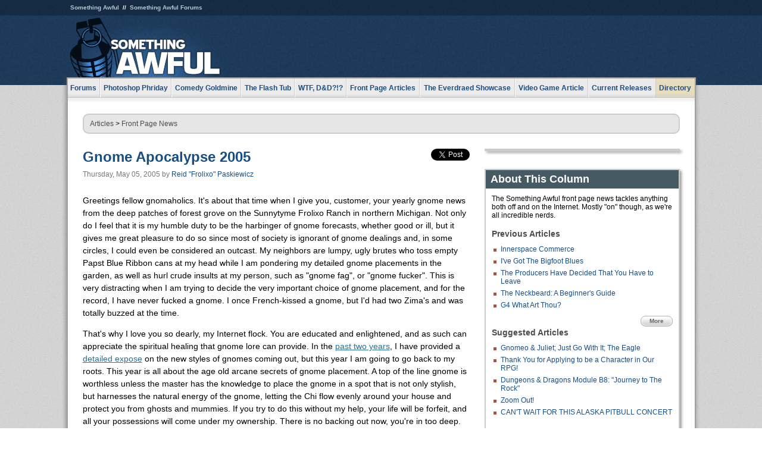

--- FILE ---
content_type: text/html
request_url: https://js.somethingawful.com/news/gnome-apocalypse-2005/
body_size: 9039
content:
<!DOCTYPE html>
<html><head><meta charset="utf-8"><meta content="width=device-width, initial-scale=1.0, maximum-scale=1.0, user-scalable=no" name="viewport"><meta content="noodp" name="robots"><link href="/rss/frontpage.xml" rel="alternate" title="Latest Articles" type="application/rss+xml"><link href="/rss/news.xml" rel="alternate" title="Front Page News" type="application/rss+xml"><meta content="summary" name="twitter:card"><meta content="http://www.somethingawful.com/a/2856/" name="twitter:url"><meta content="Gnome Apocalypse 2005" name="twitter:title"><meta content="" name="twitter:description"><meta content="https://fpi.somethingawful.com/sasbi/promo/1397386b/7a150753/5c59764a/15ee0c98/2856newsimg." name="twitter:image"><meta content="@somethingawful" name="twitter:site"><meta content="article" property="og:type"><meta content="Gnome Apocalypse 2005" property="og:title"><meta content="http://www.somethingawful.com/news/gnome-apocalypse-2005/" property="og:url"><meta content="https://fpi.somethingawful.com/sasbi/promo/1397386b/7a150753/5c59764a/15ee0c98/2856newsimg." property="og:image"><meta content="somethingawful.com" property="og:site_name"><meta content="" property="og:description"><meta content="2013-03-19T15:02:12+00:00" property="og:updated_time"><title>Gnome Apocalypse 2005</title><link href="//static.somethingawful.com/css/main.css?235" rel="stylesheet" type="text/css"><!--[if lt IE 8]><link rel="stylesheet" type="text/css" href="//static.somethingawful.com/css/ie.css"><![endif]--><script src="https://ajax.googleapis.com/ajax/libs/jquery/2.2.2/jquery.min.js" type="text/javascript"></script><script src="https://cdnjs.cloudflare.com/ajax/libs/jquery-migrate/1.4.0/jquery-migrate.min.js" type="text/javascript"></script><script src="//static.somethingawful.com/js/site.min.js?432" type="text/javascript"></script><script id="twitter-wjs" src="//platform.twitter.com/widgets.js" type="text/javascript"></script><script id="facebook-jssdk" src="//connect.facebook.net/en_US/all.js#xfbml=1" type="text/javascript"></script><script src="//static.somethingawful.com/js/jwplayer/jwplayer.js" type="text/javascript"></script><script src="//static.somethingawful.com/js/article.min.js?432" type="text/javascript"></script></head><body class="sa article c_63 a_2856"><script type="text/javascript">var _gaq = _gaq || [];_gaq.push(['_setAccount', 'UA-33089744-1']);_gaq.push(['_trackPageview']);(function() {var ga = document.createElement('script'); ga.type = 'text/javascript'; ga.async = true;ga.src = ('https:' == document.location.protocol ? 'https://ssl' : 'http://www') + '.google-analytics.com/ga.js';var s = document.getElementsByTagName('script')[0]; s.parentNode.insertBefore(ga, s);})();</script><div class="chuck"><div class="neck"><ul class="scalp"><li><a href="/">Something Awful</a></li><li><a href="http://forums.somethingawful.com/">Something Awful Forums</a></li></ul><div class="head"><a class="logo" href="/" style="float:left;"><span>Something Awful</span></a> <div align="center" class="ad" data-unit="top" id="somethingawful_leaderboard_ATF" style="float:left;width:728;"></div></div></div></div><div class="sirloin"><div class="ribs"><div class="site-nav"><ul><li class="forums"><a href="http://forums.somethingawful.com/">Forums</a></li><li class="photoshop-phriday"><a href="/photoshop-phriday/"><span class="full">Photoshop Phriday</span><span class="short">Photoshop</span></a></li><li class="comedy-goldmine"><a href="/comedy-goldmine/"><span class="full">Comedy Goldmine</span><span class="short">Goldmine</span></a></li><li class="the-flash-tub"><a href="/flash-tub/"><span class="full">The Flash Tub</span><span class="short">Flash Tub</span></a></li><li class="wtf-dd"><a href="/dungeons-and-dragons/"><span class="full">WTF, D&amp;D?!?</span><span class="short">WTFDD</span></a></li><li class="front-page-articles"><a href="/news/"><span class="full">Front Page Articles</span><span class="short">Front Page</span></a></li><li class="the-everdraed-showcase"><a href="/everdraed-showcase/"><span class="full">The Everdraed Showcase</span><span class="short">Everdraed</span></a></li><li class="video-game-article"><a href="/video-game-article/"><span class="full">Video Game Article</span><span class="short">Video Game</span></a></li><li class="current-releases"><a href="/current-movie-reviews/">Current Releases</a></li><li class="directory"><div class="directory-button"><a href="/directory/">Directory</a><div class="directory"><div class="item"><h4>Media</h4><ul><li><a href="/d/photoshop-phriday/">Photoshop Phriday</a></li><li><a href="/d/flash-tub/">The Flash Tub</a></li><li><a href="/d/comedy-goldmine/">Comedy Goldmine</a></li><li><a href="/d/cliff-yablonski/">Cliff Yablonski</a></li><li><a href="/booklist/index.htm">My Tank is Fight</a></li><li><a href="/d/directory.php#media">More</a></li></ul></div><div class="item"><h4>Articles</h4><ul><li><a href="/d/awful-movie-database/">Awful Movie Database</a></li><li><a href="/d/second-life-safari/">Secondlife Safari</a></li><li><a href="/d/weekend-web/">Weekend Web</a></li><li><a href="/d/pregame-wrapup/">Pregame Wrapup</a></li><li><a href="/d/icq-pranks/">Pranks (ICQ)</a></li><li><a href="/d/email-pranks/">Pranks (E-mail)</a></li><li><a href="/d/video-game-article/">Video Game Article</a></li><li><a href="/d/directory.php#articles">More</a></li></ul></div><div class="item"><h4>Reviews</h4><ul><li><a href="/d/your-band-sucks/">Your Band Sucks</a></li><li><a href="/d/movie-reviews/">Movie Reviews</a></li><li><a href="/d/hentai-game-reviews/">Awful Anime</a></li><li><a href="/d/rom-pit/">ROM Pit</a></li><li><a href="/d/fashion-swat/">Fashion SWAT</a></li><li><a href="/d/guides/">Guides</a></li><li><a href="/d/game-reviews/">Game Reviews</a></li><li><a href="/d/directory.php#reviews">More</a></li></ul></div><div class="item"><h4>Hosted</h4><ul><li><a href="/hosted/86">#86/68</a></li><li><a href="/hosted/adventures">Daring Armstrong</a></li><li><a href="/hosted/automaticturban">Semi-Automatic Turban</a></li><li><a href="/hosted/cliff">Cliff Yablonski</a></li><li><a href="/hosted/crabs">Leonard Crabs</a></li><li><a href="/hosted/cranky">Cranky Steve</a></li><li><a href="/hosted/drdraw">Dr Draw</a></li><li><a href="/hosted/edbaker">Ed Baker</a></li><li><a href="/hosted/firemancomics">Fireman Comics</a></li><li><a href="/hosted/jeffk">JEFF K</a></li></ul></div><div class="item"><h4>Forums</h4><ul><li><a href="http://forums.somethingawful.com/forumdisplay.php?forumid=1">General Discussion</a></li><li><a href="http://forums.somethingawful.com/forumdisplay.php?forumid=44">Video Games</a></li><li><a href="http://forums.somethingawful.com/forumdisplay.php?forumid=22">Hardware &amp; Software</a></li><li><a href="http://forums.somethingawful.com/forumdisplay.php?forumid=122">Sports</a></li><li><a href="http://forums.somethingawful.com/forumdisplay.php?forumid=133">Movie Reviews</a></li><li><a href="http://forums.somethingawful.com/forumdisplay.php?forumid=150">Music</a></li><li><a href="http://forums.somethingawful.com/forumdisplay.php?forumid=130">TV</a></li><li><a href="http://forums.somethingawful.com/">More</a></li></ul></div></div></div></li></ul></div><div class="brisket"><div class="cavity full top"><div class="organ breadcrumbs"> <a href="/directory/#articles">Articles</a>  &gt; <a href="/news/">Front Page News</a></div></div><div class="cavity left"><div class="organ article_meta"><div class="article_head"><h1><a href="/news/gnome-apocalypse-2005/">Gnome Apocalypse 2005</a></h1> <span class="date">Thursday, May 05, 2005</span>  by <span class="authors"><span class="author"><a href="/author/23/">Reid &#34;Frolixo&#34; Paskiewicz</a></span></span> </div><div class="social"><div class="twitter_tweet"><a class="twitter-share-button" data-counturl="http://www.somethingawful.com/d/news/gnome-apocalypse-2005.php" data-hashtags="somethingawful" data-related="" data-text="Gnome Apocalypse 2005" data-url="http://www.somethingawful.com/d/news/gnome-apocalypse-2005.php" data-via="somethingawful" href="https://twitter.com/share"></a></div><div class="facebook_like"><div class="fb-like" data-font="arial" data-href="http://www.somethingawful.com/d/news/gnome-apocalypse-2005.php" data-layout="button_count" data-send="false" data-show-faces="false" data-width="100"></div></div></div></div><div class="organ article"><p>Greetings fellow gnomaholics. It's about that time when I give you, customer, your yearly gnome news from the deep patches of forest grove on the Sunnytyme Frolixo Ranch in northern Michigan. Not only do I feel that it is my humble duty to be the harbinger of gnome forecasts, whether good or ill, but it gives me great pleasure to do so since most of society is ignorant of gnome dealings and, in some circles, I could even be considered an outcast. My neighbors are lumpy, ugly brutes who toss empty Papst Blue Ribbon cans at my head while I am pondering my detailed gnome placements in the garden, as well as hurl crude insults at my person, such as "gnome fag", or "gnome fucker". This is very distracting when I am trying to decide the very important choice of gnome placement, and for the record, I have never fucked a gnome. I once French-kissed a gnome, but I'd had two Zima's and was totally buzzed at the time.</p><p>That's why I love you so dearly, my Internet flock. You are educated and enlightened, and as such can appreciate the spiritual healing that gnome lore can provide. In the <a href="/a/None/">past two years</a>, I have provided a <a href="/a/None/">detailed expose</a> on the new styles of gnomes coming out, but this year I am going to go back to my roots. This year is all about the age old arcane secrets of gnome placement. A top of the line gnome is worthless unless the master has the knowledge to place the gnome in a spot that is not only stylish, but harnesses the natural energy of the gnome, letting the Chi flow evenly around your house and protect you from ghosts and mummies. If you try to do this without my help, your life will be forfeit, and all your possessions will come under my ownership. There is no backing out now, you're in too deep.</p><table ariel="-1" border="0" cellpadding="2" cellspacing="2" class="old"><tbody><tr><td valign="top"><table align="center" ariel="-1" bgcolor="#EEEEEE" border="0" cellpadding="2" cellspacing="2" class="old" width="80"><tbody><tr><td><img alt="" src="http://i.somethingawful.com/news/2005/05/05-gnome1.jpg" width="300"/></td></tr></tbody></table></td><td valign="top"><p align="justify"><img alt="" src="http://i.somethingawful.com/bluesquare.gif" width="10"/><strong> Home on the Range</strong></p><p align="justify">This is a classic gnome placement that has a Midwestern sensibility as well as a minimalistic charm that hits you right in the breadbasket. It is one of the most basic placements, but this shouldn’t lull you into a false sense of security or over confidence. It still takes a lot of skill and know-how to successfully pull off a gnome placement that not only protects its owner with magic but brings a lawn alive. Any fool can slap a gnome on a lawn and call it a placement, but it takes true talent and wisdom to do it correctly. The lawn is the blank canvas, yours to manipulate to your liking. With the “Home on the Range” placement, you can place the gnome out in the open on a lawn for all to see. This can be considered a greeting or a warning, depending on your sexual preference, skin color, or creed. <br/></p></td></tr><tr><td valign="top"><table align="center" ariel="-1" bgcolor="#EEEEEE" border="0" cellpadding="2" cellspacing="2" class="old" width="80"><tbody><tr><td><img alt="" src="http://i.somethingawful.com/news/2005/05/05-gnome2.jpg" width="218"/></td></tr></tbody></table></td><td valign="top"><p align="justify"><strong><img alt="" src="http://i.somethingawful.com/bluesquare.gif" width="10"/> The Secret Garden</strong></p><p align="justify">This placement is the opposite of the "Home on the Range", but can be just as powerful if done correctly. You know the saying "a hidden gnome is a happy gnome"? Well even if you haven't, this is a placement that will not only protect your garden from hungry weasels, but give it that avant garde style that will be the envy of the neighborhood. It was created in Asia, home of the sneaky ninja who were fond of throwing shurikens at enemies from their hiding places. After you complete a "secret garden" placement, make sure you announce your presence before walking into the garden or the gnome might throw a shuriken at you. I'm just kidding of course, gnomes are inanimate objects that do not come to life and throw razor sharp throwing stars into your face. Or do they??? <br/></p></td></tr><tr><td valign="top"><table align="center" ariel="-1" bgcolor="#EEEEEE" border="0" cellpadding="2" cellspacing="2" class="old" width="80"><tbody><tr><td><img alt="" src="http://i.somethingawful.com/news/2005/05/05-gnome6.jpg" width="290"/></td></tr></tbody></table></td><td valign="top"><p align="justify"><strong><img alt="" src="http://i.somethingawful.com/bluesquare.gif" width="10"/> Daddy's Little Dancer</strong></p><p align="justify">Gnomes are commonly placed on grass or soil, close to the earth where it can help protect and foster growth of your plant life. This placement is more for human interaction and is meant for sidewalks, porches, or dark alleys. Owners who have money or credit problems and need help from the magical fairie folk will find this placement the most useful. If you place the gnome in high traffic areas, it is possible to reap windfalls of cash as the passers by feel inclined to drop a bit of copper in the gnome's tip hat. Just don't get too greedy and place dozens of gnomes around the sidewalks of your neighborhood. This will drive the community to poverty and in time they will become dangerous slums. I learned this the hard way with Detroit. <br/></p></td></tr><tr><td valign="top"><table align="center" ariel="-1" bgcolor="#EEEEEE" border="0" cellpadding="2" cellspacing="2" class="old" width="80"><tbody><tr><td><img alt="" src="http://i.somethingawful.com/news/2005/05/05-gnome4.jpg" width="325"/></td></tr></tbody></table></td><td valign="top"><p align="justify"><strong><img alt="" src="http://i.somethingawful.com/bluesquare.gif" width="10"/> The Goulie</strong></p><p align="justify">I personally do not care for this foul gnome placement, but it's my job to inform you of what's new and this one is really getting popular with the younger crowd of gnome enthusiasts. Xtreme gnoming is becoming a bona-fide sport, just like skateboarding and rollerblading has. To me this is bastardizing a fine art just to sell some Mountain Dew, but I can't stop the wheels of progress, no matter how damaging it may be. The Goulie is when you place a gnome in a toilet and flush it, making the gnome spin with the water current. Not only is this "gnarly", or "radical", but it is supposed to help with your bowel movements and colon health. Be prepared to call a plumber and try to explain how you got a gnome lodged in your pipes. <br/></p></td></tr><tr><td valign="top"><table align="center" ariel="-1" bgcolor="#EEEEEE" border="0" cellpadding="2" cellspacing="2" class="old" width="80"><tbody><tr><td><img alt="" src="http://i.somethingawful.com/news/2005/05/05-gnome3.jpg" width="290"/></td></tr></tbody></table></td><td valign="top"><p align="justify"><strong><img alt="" src="http://i.somethingawful.com/bluesquare.gif" width="10"/> Saturday Night Special</strong></p><p align="justify">The only way I can discribe this is the "quick and dirty" placement. This is for people who are in a rush and have no time to ponder the details that the other placements require. Many suburbanites who have full-time jobs, houses to take care of, driving their children to soccer practice, affairs, drug addictions, and pets have no time for such minute details of placing their gnome. When I drive through these nice neighborhoods, I see them tossed to and fro about the yards like hunks of garbage. This really infuriates me and I end up returning at night to set their houses on fire to teach them a lesson about love and life. Do yourself a favor and put some time into this process, unless you want to end up a charred corpse in my basement.<br/></p></td></tr><tr><td valign="top"><table align="center" ariel="-1" bgcolor="#EEEEEE" border="0" cellpadding="2" cellspacing="2" class="old" width="80"><tbody><tr><td><img alt="" src="http://i.somethingawful.com/news/2005/05/05-gnome5.jpg" width="290"/></td></tr></tbody></table></td><td valign="top"><p align="justify"><strong><img alt="" src="http://i.somethingawful.com/bluesquare.gif" width="10"/> Dirty Dancing</strong></p><p align="justify">The cult classic movie starring a hunky Patrick Swayze is still making waves in American culture, even the gnome industry. On the 10th anniversy of the movie, housewives everywhere created the "Dirty Dancing" gnome placement that featured two gnomes demostrating their carnal dancing desires for all to see. This one is a treat for the senses, but it is a little "blue" so you might want to cover your children's eyes when driving by. Check your local obscenity ordinances before you do this one or you could land up in the pokey. The savages don't understand real art.<br/></p></td></tr><tr><td valign="top"><table align="center" ariel="-1" bgcolor="#EEEEEE" border="0" cellpadding="2" cellspacing="2" class="old" width="80"><tbody><tr><td><img alt="" src="http://i.somethingawful.com/news/2005/05/05-gnome7.jpg" width="320"/></td></tr></tbody></table></td><td valign="top"><p align="justify"><strong><img alt="" src="http://i.somethingawful.com/bluesquare.gif" width="10"/> The Bill Fillmaff</strong></p><p align="justify">This is another one I don't care for, but it is quickly becoming a fan favorite. Poker legend <a href="http://www.planetstacked.com/fillmaff/cardthrowerad.shtml" target="_blank">Bill Fillmaff</a> is taking the Internet by storm with his new website and videos detailing how to become a poker ace without even trying. This combined with the huge resurgence of Texas Hold ‘em has crossed over into the gnome culture and now it is common to see gnomes playing cards with each other for huge sums of money. Unlike the "Daddy's Little Dancer", this placement will most likely lose you money as you pit your gnome vs. your neighbor's in heads-up battles for the big pot. Gnome poker is the next big thing and will be featured in Las Vegas very soon, mark my words. I sent this update to Bill but he only responded by saying, "I don't have time for these childish games and riddles. I am Bill Fillmaff, a poker legend. You are scum." What a card.<br/></p></td></tr></tbody></table><p>Well I hope you enjoyed this year’s gnome news. Alas 2005 might be the last year for this since the gnome reasearch center at the Sunnytyme Frolixo Ranch has recently exploded in mysterious circumstances. The ATF and FBI have been visiting the ranch over the past couple years inquiring about illegal explosives, and with the ludicrous claim that the ranch was a training facility for Michigan Militia members. This was nothing but a federal witch-hunt, and my fellow camo-wearing gnome enthusiasts are protected under the 1st Amendment to bear deadly assault rifles to their heart's content. Now that any potential evidence (that didn’t exist anyway) has been vaporized, I will be moving the Sunnytyme Frolixo Ranch to Montana where a man can plot in peace. God bless this mess. See you next week!</p><div class="sectionheadline"><img alt="" class="imgcap absmiddle" src="http://i.somethingawful.com/bluesquare-dark.gif" width="10"/> I'm a Dirty Bird</div><p><br/> This week I will tell you guys all the <a href="/a/None/">inside gossip</a> from the Something Awful HQ in the North Pole. Spokker Jones was eaten by a polar bear so his spot is being divided up by Fragmaster and the eskimos, and Lowtax is pregnant with a baby seal. <a href="/a/None/">Read all about it</a>!</p><div class="pb"></div><p class="signoff">–&nbsp;<span class="author"><a href="/author/23/">Reid &#34;Frolixo&#34; Paskiewicz</a></span></p></div><div class="organ article_nav"> <a class="previous" href="/news/innerspace-commerce/" title="Innerspace Commerce">Previous</a>  <a class="more" href="/news/">More Front Page News</a>  <a class="next" href="/news/dreamytime-slumberland-trouble/" title="Dreamytime Slumberland: The Trouble with Red Raccoon (Part 1)">Next</a> </div><div class="organ recent_articles"><h4>This Week on Something Awful...</h4><ul class="news"><li><div class="a_info"> <a class="image normal" href="/news/pardon-our-dust/"> <img alt="Pardon Our Dust" class="normal" src="https://fpi.somethingawful.com/sasbi/promo/52aee03d/2e0f909e/4311bea5/510543c5/15401.png"> </a> <div class="info"><h3><a href="/news/pardon-our-dust/">Pardon Our Dust</a> </h3><div class="byline"><span class="date">07-04-2020</span>  by <span class="authors"><span class="author"><a href="/author/21/">Dennis Farrell</a></span></span> </div><p>Something Awful is in the process of changing hands to a new owner. In the meantime we&#39;re pausing all updates and halting production on our propaganda comic partnership with Northrop Grumman.</p></div><div class="pb"></div></div></li><li><div class="a_info"> <a class="image normal" href="/news/bolgy-wolgy/"> <img alt="DEAR FURRIES: WE WERE WRONG" class="normal" src="https://fpi.somethingawful.com/sasbi/promo/a3014fc3/56e77277/f42c498a/d7f1c158/15400.png"> </a> <div class="info"><h3><a href="/news/bolgy-wolgy/">DEAR FURRIES: WE WERE WRONG</a> </h3><div class="byline"><span class="date">06-30-2020</span>  by <span class="authors"><span class="author"><a href="/author/161/">Phiz Kalifa</a></span></span> </div><p>Dear god this was an embarrassment to not only this site, but to all mankind</p></div><div class="pb"></div></div></li></ul><ul class="featured"><li><div class="a_info"> <a class="image small" href="/photoshop-phriday/lets-improve-landmarks/1/"> <img alt="Let&#39;s improve landmarks" class="small" src="https://fpi.somethingawful.com/sasbi/promo/f3102064/ef90bf7d/811c330f/976366f7/15404t.jpg"> </a> <div class="info"><h3><a href="/photoshop-phriday/lets-improve-landmarks/1/">Let's improve landmarks</a> </h3><div class="c_name"> <a href="/photoshop-phriday/">Photoshop Phriday</a> </div><p>Landmarks and statues around the world: old, boring and could use an update.</p></div><div class="pb"></div></div></li><li><div class="a_info"> <a class="image small" href="/photoshop-phriday/horror-wholesome/"> <img alt="Make Horror Wholesome" class="small" src="https://fpi.somethingawful.com/sasbi/promo/f0a272c4/78a389d6/cb1f5625/a77002aa/15403t.jpg"> </a> <div class="info"><h3><a href="/photoshop-phriday/horror-wholesome/">Make Horror Wholesome</a> </h3><div class="c_name"> <a href="/photoshop-phriday/">Photoshop Phriday</a> </div><p>Join the SA Forum photoshop goons in their quest to make horror wholesome!</p></div><div class="pb"></div></div></li><li><div class="a_info"> <a class="image small" href="/video-game-article/star-wars-squadrons/"> <img alt="Every Conceivable Way EA Could Screw Up Star Wars: Squadrons" class="small" src="https://fpi.somethingawful.com/sasbi/promo/16449cdd/169d248c/891506ac/8628480d/15394t.png"> </a> <div class="info"><h3><a href="/video-game-article/star-wars-squadrons/">Every Conceivable Way EA Could Screw Up Star Wars: Squadrons</a> </h3><div class="c_name"> <a href="/video-game-article/">Video Game Article</a> </div><p>Yes, there are finally enough games for a new round of One Sentence Reviews</p></div><div class="pb"></div></div></li></ul></div><div class="pb"></div></div><div class="cavity right"><div class="organ adrect"><div align="center" id="somethingawful_right_rail"></div></div><div class="organ "><h3>About This Column</h3><div class="lining"><p>The Something Awful front page news tackles anything both off and on the Internet.  Mostly "on" though, as we're all incredible nerds.</p><h4>Previous Articles</h4><ul class="previous_articles"><li><a href="/news/innerspace-commerce/">Innerspace Commerce</a></li><li><a href="/news/ive-got-bigfoot/">I've Got The Bigfoot Blues</a></li><li><a href="/news/producers-have-decided/">The Producers Have Decided That You Have to Leave</a></li><li><a href="/news/neckbeard-beginners-guide/">The Neckbeard: A Beginner's Guide</a></li><li><a href="/news/g4-what-art/">G4 What Art Thou?</a></li></ul><div class="more"><a href="/news/">More</a></div><h4>Suggested Articles</h4><ul class="suggested_articles"><li><a href="/current-movie-reviews/gnomeo-juliet/1/">Gnomeo & Juliet; Just Go With It; The Eagle</a></li><li><a href="/news/rpg-character-questionnaire/1/">Thank You for Applying to be a Character in Our RPG!</a></li><li><a href="/dungeons-and-dragons/basic-dnd-adventure/1/">Dungeons &amp; Dragons Module B8: "Journey to The Rock"</a></li><li><a href="/photoshop-phriday/zoom-out/1/">Zoom Out!</a></li><li><a href="/levi-johnston/levi-pitbull-kodiak/">CAN'T WAIT FOR THIS ALASKA PITBULL CONCERT</a></li></ul></div></div><div class="organ whatshot"><h3>What&#39;s Hot</h3><div class="lining"><ul class="whatshot"><li><a href="/news/wrestling-twister-an/">Wrestling the Twister: An Interview With M. Night Shyamalan</a></li><li><a href="/news/permanent-midnight-crack/">Dear Lisa, I Still Have a Drug Problem</a></li><li><a href="/news/clash-casbah-cellphone/">Whose Nokia Cellphone Keeps Ruining the Clash&#8217;s Rock the Casbah?</a></li><li><a href="/news/blue-stripe-life-4/">Blue Stripe: The Life and Times of a Holodeck Janitor</a></li></ul></div></div><div class="organ popular_threads"><h3>Popular Threads</h3><div class="lining"><ul class="random"><li><img alt="" height="15" src="https://fi.somethingawful.com/forums/posticons/icons-08/sports.png" width="60"> <a href="http://forums.somethingawful.com/showthread.php?threadid=4103950" title="Heated Rivalry">Heated Rivalry</a></li></ul></div></div><div class="organ random_articles"><h3>Random Articles</h3><div class="lining"><ul class="random"><li><a href="/awful-links/butterfly-kisses/">Butterfly Kisses</a></li><li><a href="/news/eternia-cutscene-script/1/">Enchanted Eternia Legend: Full Cutscene Script</a></li><li><a href="/news/charlie-sheen-pr/">Wholesome Explanations For Charlie Sheen's Cocaine-Fueled Incidents</a></li><li><a href="/news/what-tv/">WHAT TV?!</a></li><li><a href="/news/guide-thanksgiving-eating/1/">Your Guide to Holiday Binge Eating</a></li></ul><div class="more"><a href="/random/" rel="nofollow">Random!</a></div></div></div><div class="organ side_search"><h3>Search</h3><div class="lining"><form action="/search/" class="site" method="get"><div class="iwrapper"><input name="q" placeholder="Search SA" type="text"/></div><button class="ui small">GO</button> <input name="t" type="hidden" value="0"/> <input name="c" type="hidden" value="0"/> <input name="a" type="hidden" value="0"/> <input name="y" type="hidden" value="0"/> <input name="p" type="hidden" value="1"/></form><form action="/search/amazon/" class="amazon" method="post" target="_blank"><div class="iwrapper"><input name="q" placeholder="Search Amazon" type="text"/></div><button class="ui small">GO</button></form><div class="links"><a class="email" href="mailto:jeffreyofyospos+search@gmail.com">Email Jeffrey "of" YOSPOS</a> <a class="advertise" href="/feature-articles/something-awful-advertising/">Advertise on SA</a></div></div></div><div class="pb"></div></div><div class="cavity full bottom"><div class="organ ad leaderboard"><div align="center" id="somethingawful_leaderboard_BTF"></div></div></div></div></div></div><div class="rump"><div class="leg"><div class="hoof"><p><strong>Copyright ©2026</strong> Jeffrey "of" YOSPOS &amp; Something Awful</p><ul><li><a href="mailto:jeffreyofyospos+frontpage@gmail.com">Email Jeffrey "of" YOSPOS</a></li><li><a href="mailto:jeffreyofyospos+fpads@gmail.com">Advertise on this site</a></li><li><a href="/feature-articles/website-privacy-policy/">Privacy Statement</a></li><li><a href="/alod/new/">Submit Awful Link</a></li></ul></div></div></div></body></html>